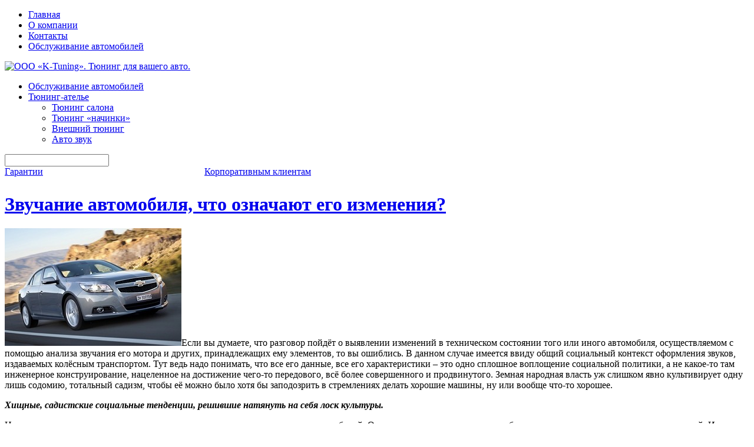

--- FILE ---
content_type: text/html; charset=UTF-8
request_url: http://www.tuningyem.ru/zvuchanie-avtomobilya-chto-oznachayut-ego-izmeneniya/.html
body_size: 6385
content:
<!DOCTYPE html PUBLIC "-//W3C//DTD XHTML 1.0 Transitional//EN" "http://www.w3.org/TR/xhtml1/DTD/xhtml1-transitional.dtd">
<html xmlns="http://www.w3.org/1999/xhtml" lang="ru-RU">
<head profile="http://gmpg.org/xfn/11">
<meta http-equiv="Content-Type" content="text/html; charset=UTF-8" />
<title>Звучание автомобиля, что означают его изменения? &laquo;  ООО «K-Tuning». Тюнинг для вашего авто.</title>
<link rel="stylesheet" href="http://www.tuningyem.ru/wp-content/themes/tuning/style.css" type="text/css" media="screen" />
<link type="text/css" media="print" rel="stylesheet" href="http://www.tuningyem.ru/wp-content/themes/tuning/print.css" />
<!--[if gte IE 5.5]>
<style type="text/css">
    body { behavior: url( http://www.tuningyem.ru/wp-content/themes/tuning/js/csshover3.php) }
</style>
<![endif]-->
<!--[if lt IE 7]>
<script src="http://www.tuningyem.ru/wp-content/themes/tuning/js/iepngfix_tilebg.js" type="text/javascript"></script>
<style type="text/css">
    img, div, a, input { behavior: url(http://www.tuningyem.ru/wp-content/themes/tuning/js/iepngfix.php) }
</style>
<![endif]-->
<!--[if IE 6]><link type="text/css" media="screen" rel="stylesheet" href="http://www.tuningyem.ru/wp-content/themes/tuning/ie6.css" /><![endif]-->
<link rel="pingback" href="http://www.tuningyem.ru/xmlrpc.php" />
<link rel="alternate" type="application/rss+xml" title="ООО «K-Tuning». Тюнинг для вашего авто. &raquo; Лента комментариев к &laquo;Звучание автомобиля, что означают его изменения?&raquo;" href="http://www.tuningyem.ru/zvuchanie-avtomobilya-chto-oznachayut-ego-izmeneniya/.html/feed" />
		<script type="text/javascript">
			window._wpemojiSettings = {"baseUrl":"http:\/\/s.w.org\/images\/core\/emoji\/72x72\/","ext":".png","source":{"concatemoji":"http:\/\/www.tuningyem.ru\/wp-includes\/js\/wp-emoji-release.min.js?ver=4.2.38"}};
			!function(e,n,t){var a;function o(e){var t=n.createElement("canvas"),a=t.getContext&&t.getContext("2d");return!(!a||!a.fillText)&&(a.textBaseline="top",a.font="600 32px Arial","flag"===e?(a.fillText(String.fromCharCode(55356,56812,55356,56807),0,0),3e3<t.toDataURL().length):(a.fillText(String.fromCharCode(55357,56835),0,0),0!==a.getImageData(16,16,1,1).data[0]))}function i(e){var t=n.createElement("script");t.src=e,t.type="text/javascript",n.getElementsByTagName("head")[0].appendChild(t)}t.supports={simple:o("simple"),flag:o("flag")},t.DOMReady=!1,t.readyCallback=function(){t.DOMReady=!0},t.supports.simple&&t.supports.flag||(a=function(){t.readyCallback()},n.addEventListener?(n.addEventListener("DOMContentLoaded",a,!1),e.addEventListener("load",a,!1)):(e.attachEvent("onload",a),n.attachEvent("onreadystatechange",function(){"complete"===n.readyState&&t.readyCallback()})),(a=t.source||{}).concatemoji?i(a.concatemoji):a.wpemoji&&a.twemoji&&(i(a.twemoji),i(a.wpemoji)))}(window,document,window._wpemojiSettings);
		</script>
		<style type="text/css">
img.wp-smiley,
img.emoji {
	display: inline !important;
	border: none !important;
	box-shadow: none !important;
	height: 1em !important;
	width: 1em !important;
	margin: 0 .07em !important;
	vertical-align: -0.1em !important;
	background: none !important;
	padding: 0 !important;
}
</style>
<link rel='stylesheet' id='wp-pagenavi-css'  href='http://www.tuningyem.ru/wp-content/plugins/wp-pagenavi/pagenavi-css.css?ver=2.70' type='text/css' media='all' />
<script type='text/javascript' src='http://www.tuningyem.ru/wp-includes/js/jquery/jquery.js?ver=1.11.2'></script>
<script type='text/javascript' src='http://www.tuningyem.ru/wp-includes/js/jquery/jquery-migrate.min.js?ver=1.2.1'></script>
<script type='text/javascript' src='http://www.tuningyem.ru/wp-content/themes/tuning/js/IEffembedfix.jQuery.js?ver=0.1'></script>
<link rel="EditURI" type="application/rsd+xml" title="RSD" href="http://www.tuningyem.ru/xmlrpc.php?rsd" />
<link rel="wlwmanifest" type="application/wlwmanifest+xml" href="http://www.tuningyem.ru/wp-includes/wlwmanifest.xml" /> 
<link rel='prev' title='Стиль боевой тачанки, как тема для тюнинга автомобилей.' href='http://www.tuningyem.ru/stil-boevoy-tachanki-kak-tema-dlya-tyuninga-avtomobiley/.html' />
<link rel='next' title='Автосервис, как поле социальной конфликтности.' href='http://www.tuningyem.ru/avtoservis-kak-pole-sotsialnoy-konfliktnosti/.html' />
<meta name="generator" content="WordPress 4.2.38" />
<link rel='canonical' href='http://www.tuningyem.ru/zvuchanie-avtomobilya-chto-oznachayut-ego-izmeneniya/.html' />
<link rel='shortlink' href='http://www.tuningyem.ru/?p=751' />
	<style type="text/css">.recentcomments a{display:inline !important;padding:0 !important;margin:0 !important;}</style>
</head>
<body class="single single-post postid-751 single-format-standard">
<div id="wrapper">
<div id="header">

	<div id="menu">
		<div class="menu-verhnee-menyu-container"><ul id="menu-verhnee-menyu" class="menu"><li id="menu-item-107" class="menu-item menu-item-type-post_type menu-item-object-page menu-item-107"><a href="http://www.tuningyem.ru/">Главная</a></li>
<li id="menu-item-109" class="menu-item menu-item-type-post_type menu-item-object-page menu-item-109"><a href="http://www.tuningyem.ru/o-kompanii">О компании</a></li>
<li id="menu-item-108" class="menu-item menu-item-type-post_type menu-item-object-page menu-item-108"><a href="http://www.tuningyem.ru/kontaktyi">Контакты</a></li>
<li id="menu-item-106" class="menu-item menu-item-type-taxonomy menu-item-object-category menu-item-106"><a href="http://www.tuningyem.ru/category/obsluzhivanie-avtomobiley">Обслуживание автомобилей</a></li>
</ul></div>	</div>

	<div class="logo"><a href="/"><img src="http://www.tuningyem.ru/wp-content/themes/tuning/images/logo.png" title="ООО «K-Tuning». Тюнинг для вашего авто."/></a>	</div>
</div>
<!-- end header -->
<div id="main">
	<div id="sidebar">
	<div class="sidemenu">
		<div class="menu-bokovoe-menyu-container"><ul id="menu-bokovoe-menyu" class="menu"><li id="menu-item-110" class="menu-item menu-item-type-taxonomy menu-item-object-category menu-item-110"><a href="http://www.tuningyem.ru/category/obsluzhivanie-avtomobiley">Обслуживание автомобилей</a></li>
<li id="menu-item-111" class="menu-item menu-item-type-taxonomy menu-item-object-category current-post-ancestor menu-item-has-children menu-item-111"><a href="http://www.tuningyem.ru/category/tyuning-atele">Тюнинг-ателье</a>
<ul class="sub-menu">
	<li id="menu-item-115" class="menu-item menu-item-type-taxonomy menu-item-object-category menu-item-115"><a href="http://www.tuningyem.ru/category/tyuning-atele/tyuning-salona">Тюнинг салона</a></li>
	<li id="menu-item-114" class="menu-item menu-item-type-taxonomy menu-item-object-category menu-item-114"><a href="http://www.tuningyem.ru/category/tyuning-atele/tyuning-nachinki">Тюнинг «начинки»</a></li>
	<li id="menu-item-113" class="menu-item menu-item-type-taxonomy menu-item-object-category menu-item-113"><a href="http://www.tuningyem.ru/category/tyuning-atele/vneshniy-tyuning">Внешний тюнинг</a></li>
	<li id="menu-item-112" class="menu-item menu-item-type-taxonomy menu-item-object-category current-post-ancestor current-menu-parent current-post-parent menu-item-112"><a href="http://www.tuningyem.ru/category/tyuning-atele/avto-zvuk">Авто звук</a></li>
</ul>
</li>
</ul></div>	</div>
<div class="poisk"><form id="searchform" method="get" action="http://www.tuningyem.ru">
	<div>
		<input value="" type="text" name="s" id="s" />
		
	</div>
</form>
</div>

<div class="opros">
	<div class="orpostop"></div>
	<div class="inner">
</div>
		<div class="bottombg"></div>	
</div>

<div class="partners">
<div id="rzgn"></div>
<div id="rzgn"></div>
	<!-- ДЛЯ ПАРТНЕРОВ  -->
		<img src="http://www.tuningyem.ru/wp-content/themes/tuning/images/partners.jpg" title="">
<div id="rzgn"></div>
<div id="rzgn"></div> 
</div>	

</div>	<div id="content">
		<div class="menu2">
					<table border="0" cellspacing="0" cellpadding="0" >
						<tr><td width="339px"><a href="/garantii" class="garantee">Гарантии</a><br>
								<img src="http://www.tuningyem.ru/wp-content/themes/tuning/images/red_par.png" title="" style="margin-top:5px; margin-bottom:2px;" /><br>
								  <!-- end if (is_front_page())--> 
							</td>
							<td width="339px"><a href="/korporativnyim-klientam" class="corp">Корпоративным клиентам</a><br>
								<img src="http://www.tuningyem.ru/wp-content/themes/tuning/images/black-par.png" title="" style="margin-top:5px; margin-bottom:2px;"/><br>
								 <!-- end if (is_front_page())--> 
							</td>
						</tr>
					</table>
			</div>


		
	


	
		<div id="post-751" class="post-751 post type-post status-publish format-standard has-post-thumbnail hentry category-avto-zvuk">

  	
		  				<h1 class="entry-title"><a href="http://www.tuningyem.ru/zvuchanie-avtomobilya-chto-oznachayut-ego-izmeneniya/.html" title="Permalink to Звучание автомобиля, что означают его изменения?" rel="bookmark">Звучание автомобиля, что означают его изменения?</a></h1>
						<div class="entry-content">
				<p><a href="http://www.tuningyem.ru/wp-content/uploads/2019/06/31209.jpg"><img class="alignright size-medium wp-image-752" src="http://www.tuningyem.ru/wp-content/uploads/2019/06/31209-300x200.jpg" alt="31209" width="300" height="200" /></a>Если вы думаете, что разговор пойдёт о выявлении изменений в техническом состоянии того или иного автомобиля, осуществляемом с помощью анализа звучания его мотора и других, принадлежащих ему элементов, то вы ошиблись. В данном случае имеется ввиду общий социальный контекст оформления звуков, издаваемых колёсным транспортом.<span id="more-751"></span> Тут ведь надо понимать, что все его данные, все его характеристики – это одно сплошное воплощение социальной политики, а не какое-то там инженерное конструирование, нацеленное на достижение чего-то передового, всё более совершенного и продвинутого. Земная народная власть уж слишком явно культивирует одну лишь содомию, тотальный садизм, чтобы её можно было хотя бы заподозрить в стремлениях делать хорошие машины, ну или вообще что-то хорошее.</p>
<p><strong><em>Хищные, садистские социальные тенденции, решившие натянуть на себя лоск культуры. </em></strong></p>
<p>Наглядным доказательством этого являются перемены в звучании моторов автомобилей. Они ведь стали в среднем заметно более тихими в течение последних десятилетий. Из-за чего может показаться, что вот, мол, это и есть очень наглядное доказательство того, что наш мир не стоит на месте, тем более, не катится назад, он двигается вперёд по пути прогресса. Однако, так думать – это значит в людях, ещё точнее, в царящих на Земле общественных настроениях вообще ничего не понимать. Двигаться-то он, конечно, движется, однако, никак не вперёд в направлении процветания, вместо этого уходя во всё более порочную тень. Именно эта тенденция превращения людей в тихих, на вид безобидных, но на самом деле, конечно же, жестоких зверей отражена в уменьшении шума двигателей внутреннего сгорания, применяемых при изготовлении автотранспорта.</p>
<p>Чтобы людские индивидуумы взяли и всерьёз перестали хотеть быть бессмысленными хищниками-смертниками?! Да, большая часть из них только и живёт ради того, чтобы страданиями гнобить всех подряд, в том числе, самих себя! Дабы и так, и этак загрызать ближних и дальних своих. Кроме того, ещё и наотрез не давая остальной части социума начать существовать по-другому, а это значит, никак не конфликтно, респектабельно, погружаясь во всё более прекрасную, животворящую, рукотворную комфортабельность. Другое дело, что с течением времени земным содомитам стало скучно насиловать хоть как-то в открытую. Уж больно сильно начали они полюблять подлые унижения, производимые втихую, неожиданно, да ещё в виде чуть ли не чего-то приличного, вполне обыденного, соответственно, абсолютно нормального. Для чего они стали всю свою сплошь садистскую деятельность уводить в тень, наряду с этим делая мизерными все публично получаемые выплаты, официально осуществляемые обороты. Таким образом, давая понять, что на свету ничего хорошего, точнее, значимого, интересного быть не может, у них всё во мраке хоть и, ясное дело, в грязном и мерзком, тем не менее, содержащем в себе все деньги, а заодно и всю власть.</p>
<p>Вот именно об этом нам рассказывает наблюдающееся из десятилетия в десятилетие уменьшение шума, издаваемого автомобилями. Это знак народной земной власти, указывающий на то, что у неё теперь мода на подлых, тихих хищников, до упора и в наглую делающих вид будто бы они – приличные люди, которые просто живут некой, типа, немного нестандартной жизнью и неважно, что как раз от неё они и сами дохнут и весь мир к этому принуждают.</p>
				    
			</div><!-- .entry-content -->

		  	


  

   
		
		</div><!-- #post-## -->

	

	


		  <!-- end if (is_front_page())--> 	

	</div>



	<!-- end content div-->
</div>
<!-- end the main div-->
<div id="footer">
	<p>
	 <a href="/">ООО «K-Tuning». Тюнинг для вашего авто.</a> 
<br>Адрес: 109559, Москва, ул. Краснодарская, д. 62, «K-Tuning»
<br>Тел.: 8 (495) 548-62-75   E-mail: info@tuningyem.ru 
</p>
<!--LiveInternet counter--><script type="text/javascript"><!--
document.write("<a href='//www.liveinternet.ru/click' "+
"target=_blank><img src='//counter.yadro.ru/hit?t18.3;r"+
escape(document.referrer)+((typeof(screen)=="undefined")?"":
";s"+screen.width+"*"+screen.height+"*"+(screen.colorDepth?
screen.colorDepth:screen.pixelDepth))+";u"+escape(document.URL)+
";"+Math.random()+
"' alt='' title='LiveInternet: показано число просмотров за 24"+
" часа, посетителей за 24 часа и за сегодня' "+
"border='0' width='88' height='31'><\/a>")
//--></script><!--/LiveInternet-->




</div>
<!-- end footer div -->
</div>
<!-- end wrapper div -->
<script type='text/javascript' src='http://www.tuningyem.ru/wp-includes/js/comment-reply.min.js?ver=4.2.38'></script>
<script>
  (function(i,s,o,g,r,a,m){i['GoogleAnalyticsObject']=r;i[r]=i[r]||function(){
  (i[r].q=i[r].q||[]).push(arguments)},i[r].l=1*new Date();a=s.createElement(o),
  m=s.getElementsByTagName(o)[0];a.async=1;a.src=g;m.parentNode.insertBefore(a,m)
  })(window,document,'script','https://www.google-analytics.com/analytics.js','ga');

  ga('create', 'UA-82230650-1', 'auto');
  ga('send', 'pageview');

</script>
</body>
</html>